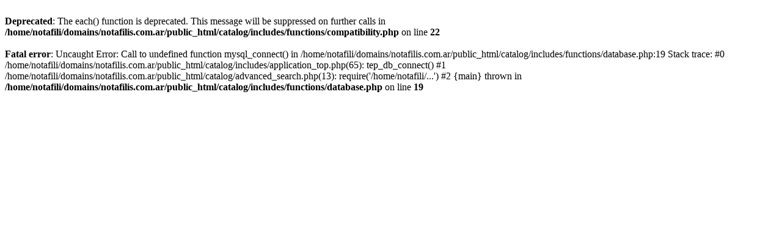

--- FILE ---
content_type: text/html; charset=UTF-8
request_url: https://www.notafilis.com.ar/catalog/advanced_search.php/osCsid/p5g3jndqkjqmnm302ram7eev71
body_size: 252
content:
<br />
<b>Deprecated</b>:  The each() function is deprecated. This message will be suppressed on further calls in <b>/home/notafili/domains/notafilis.com.ar/public_html/catalog/includes/functions/compatibility.php</b> on line <b>22</b><br />
<br />
<b>Fatal error</b>:  Uncaught Error: Call to undefined function mysql_connect() in /home/notafili/domains/notafilis.com.ar/public_html/catalog/includes/functions/database.php:19
Stack trace:
#0 /home/notafili/domains/notafilis.com.ar/public_html/catalog/includes/application_top.php(65): tep_db_connect()
#1 /home/notafili/domains/notafilis.com.ar/public_html/catalog/advanced_search.php(13): require('/home/notafili/...')
#2 {main}
  thrown in <b>/home/notafili/domains/notafilis.com.ar/public_html/catalog/includes/functions/database.php</b> on line <b>19</b><br />
